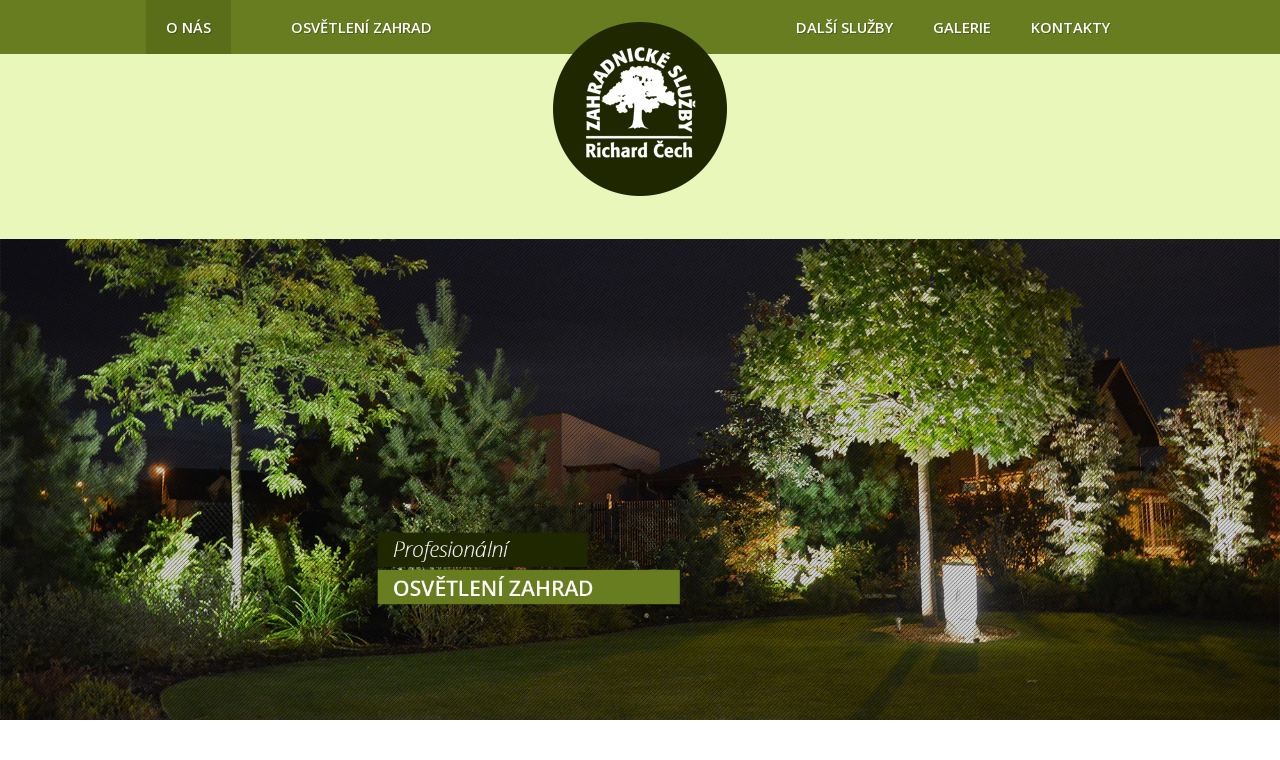

--- FILE ---
content_type: text/css
request_url: http://www.osvetlenazahrada.cz/wp-content/themes/verbo-child/style.css?ver=1.0.1458401693
body_size: 2661
content:
/*
Theme Name: OSVETLANZAHRADA
Theme URI: osvetlenazahrada.cz
Template: verbo
Author: 
Author URI: osvetlenazahrada.cz
Description: Osvětlení stromů, solitérních keřů, soch, jezírek, kamenů, a dalších zahradních prvků
Version: 1.0.1458401693
Updated: 2016-03-19 16:34:53
*/

@charset "UTF-8";

.alignleft, .alignright {
    margin-top: 0 !important;
}
a {
    color: #1f2701 !important;
    font-weight: 600 !important;
}
.row {
    margin-right: 0 !important;
    margin-left: 0 !important;
}
header hgroup {
    margin-top: -35px !important;
    margin-right: auto !important;
    margin-left: auto !important;
    display: inline-block !important;
    padding-top: 0 !important;
}
header hgroup h1, header hgroup h1 > a, header hgroup > a {
    font-family: 'Open Sans', sans-serif !important;
}
nav.header-nav {
    text-align: center !important;
    padding-top: 0 !important;
    padding-bottom: 0 !important;
    background-color: #687d1f;
}
nav.header-nav div > ul > li, nav.header-nav > ul > li {
    margin-left: -4px !important;
}
nav.header-nav ul li a {
    font-size: 1.05em !important;
    padding: 20px !important;
}
nav.base-nav ul li a {
    color: #fff !important;
    font-weight: 600 !important;
    text-shadow: 1px 1px 0 rgba(0, 0, 0, 0.25);
}
.mythemes-page-header {
    text-align: center !important;
    color: #fff !important;
    background-color: #1f2701 !important;
}
.mythemes-page-header h1, .mythemes-page-header nav {
    text-align: center !important;
}
.mythemes-page-header nav a {
    display: inline-block;
    color: #f8f8f8 !important;
}
.mythemes-page-header nav li {
    color: #687d1f !important;
    text-shadow: none !important;
}
.mythemes-page-header nav li:before {
    color: #687d1f !important;
}
.content-border article {
    max-width: 1200px;
    margin: 0 auto 40px !important;
}
.content-border article img {
    -moz-border-radius: 0 !important;
    -webkit-border-radius: 0 !important;
    -o-border-radius: 0 !important;
    border-radius: 0 !important;
}
.content-border article p {
    color: #374404 !important;
    font-size: 1.1em;
    font-weight: 400 !important;
    line-height: 1.4em;
    padding: 15px 0;
}
footer .mythemes-copyright {
    text-align: center !important;
    color: #fff !important;
    background-color: #687d1f !important;
}
footer .mythemes-copyright p {
    color: #fff !important;
    font-size: 1em !important;
}
input[type="text"], input[type="number"], input[type="password"], input[type="email"], input[type="phone"], select, textarea {
    color: #333d13 !important;
    padding-right: 20px !important;
    padding-left: 20px !important;
    background-color: #eaf7bb !important;
    border: 1px solid #687d20 !important;
}
article h1, article h2, article h3, article h4, article h5, article h6 {
    color: #1f2701 !important;
}
article h2 {
    margin-bottom: 25px !important;
    font-weight: 600 !important;
    text-transform: uppercase;
    min-height: 60px;
}
article h3 {
    margin-top: 15px !important;
    font-size: 19px !important;
    font-weight: 600 !important;
    text-transform: uppercase;
    padding: 15px 0;
}
article ul, article ol {
    color: #374404 !important;
    padding-top: 0;
    padding-right: 0;
    padding-bottom: 0;
    padding-left: 5px !important;
    font-size: 1.1em !important;
    margin: 0 0 20px;
    list-style-type: none;
}
.current-menu-item a {
    background-color: #5a6d19 ; !important;
}
nav.header-nav div > ul li.menu-item-154 {
    margin-left: 280px !important;
}
nav.header-nav div > ul li.menu-item-30 a {
    padding-top: 20px;
    padding-right: 60px !important;
    padding-bottom: 20px;
    padding-left: 60px !important;
}
.logo {
    display: inline-block;
    text-align: center !important;
    position: relative;
    z-index: 100;
    margin: 0 auto;
}
body header .mythemes-topper  .row {
    text-align: center;
}
.slides img {
    margin-top: -185px;
    display: none;
    max-width: 100%;
    height: auto;
}
.page-id-13 .slides img {
    display: block;
}
.mythemes-page-header nav.mythemes-nav-inline > ul {
    margin-left: 0 !important;
    padding-left: 0 !important;
}
.slides-all img {
    margin-top: -20%;
    max-width: 100%;
    height: auto;
}
.page-id-13 .slides-all img {
    display: none;
}
.mythemes-page-header nav a i {
    display: none;
}
body header .mythemes-topper, body div.content, footer aside {
    background-color: #eaf7bb !important;
}
.grid-gallery-photos {
    max-width: 1200px;
    margin: 0 auto;
}
article ul li, article ol li {
    padding-bottom: 5px;
    padding-left: 35px;
    background-image: url(https://www.osvetlenazahrada.cz/wp-content/uploads/2016/03/bg_li.png);
    background-position: left top;
    background-repeat: no-repeat;
    background-attachment: scroll;
}
.page-id-13 .content-border article {
    margin-bottom: 0 !important;
    max-width: 100% !important;
    width: 100%;
}
body article .vyhody h1 {
    margin-bottom: 20px !important;
    color: white !important;
    font-size: 20px !important;
    font-weight: 600 !important;
    text-transform: uppercase;
    min-height: 60px;
}
.vyhody {
    background-color: #687d1f;
}
.page-id-13 .content {
    margin-bottom: 0 !important;
    padding-top: 0 !important;
    padding-bottom: 0 !important;
}
.page-id-13 .col-sm-4 {
    padding: 0 !important;
}
.vyhody-in {
    min-height: 470px;
    padding: 15px 35px 25px;
}
.osvetleniz {
    color: white;
    background-color: #1f2701;
}
.page-id-13 .content-border article .col-sm-4 p, .page-id-13 .content-border article .col-sm-4 ul {
    margin-bottom: 0 !important;
    font-style: italic !important;
    color: white !important;
    font-size: 1em !important;
    font-weight: 300 !important;
}
.page-id-13 .content-border article .col-sm-4 ul li, .page-id-13 .content-border article .col-sm-4 ul li strong {
    font-style: italic !important;
}
.page-id-13 .content-border article .col-sm-4 p {
    padding: 0;
    margin: 0;
}
.vice-vyhod {
    display: block;
    color: #fff !important;
    background-color: #4f5f15;
    background-image: url(https://www.osvetlenazahrada.cz/wp-content/uploads/2016/03/bg_voce-vyhod.jpg);
    background-position: right 50%;
    background-repeat: no-repeat;
    text-transform: uppercase;
    padding: 20px 80px 20px 40px;
}
.vice-vyhod:hover {
    background-color: #1f2701;
}
body article .osvetleniz h2 {
    margin-bottom: 20px !important;
    color: white !important;
    font-size: 20px !important;
    font-weight: 600 !important;
    text-transform: uppercase;
    min-height: 60px;
}
body article .osvetleniz  strong {
    font-style: italic;
}
.vice-vyhod-z {
    display: block;
    color: #fff !important;
    background-color: #161c01;
    background-image: url(https://www.osvetlenazahrada.cz/wp-content/uploads/2016/03/bg_voce-vyhod-z.jpg);
    background-position: right 50%;
    background-repeat: no-repeat;
    text-transform: uppercase;
    padding: 20px 0 20px 40px;
}
.vice-vyhod-z:hover {
    background-color: #4f5f15;
}
.gallerie {
    background-color: #fff;
    overflow-y: hidden;
    max-height: 529px !important;
    min-height: 529px !important;
}
.vice-vyhod-g {
    display: block;
    color: #1f2701 !important;
    background-color: #fff;
    font-size: 1.6em;
    font-weight: 700 !important;
    background-image: url(https://www.osvetlenazahrada.cz/wp-content/uploads/2016/03/bg_voce-vyhod-g.jpg);
    background-position: left 50%;
    background-repeat: no-repeat;
    text-transform: uppercase;
    letter-spacing: 0px; !important;
    padding: 20px 0 20px 100px;
}
.vice-vyhod-g:hover {
    background-color: #f2f2f2;
}
nav.header-nav div > ul li.menu-item-293 {
    margin-left: 280px !important;
}
body .tiled-gallery img {
    margin: 0;
}
.tiled-gallery .gallery-group {
    background-color: #fff;
    padding: 0 !important;
}
.tiled-gallery {
    margin-left: 2px !important;
}
.kontakty {
    background-color: #ddf488;
    background-image: url(https://www.osvetlenazahrada.cz/wp-content/uploads/2016/03/bg_kontakty.jpg);
    background-position: -180px 50%;
    background-repeat: no-repeat;
    height: 225px;
}
footer .mythemes-copyright a, footer .mythemes-copyright a:hover {
    color: #fff !important;
}
.kontakty .col-sm-7 {
    padding: 20px 20px 20px 65px;
}
.kontakty .col-sm-7 h2 {
    border-bottom: 1px solid #1f2701;
}
.kontakty .col-sm-7 h2 span {
    font-style: italic;
    text-transform: none !important;
}
.kontakty a {
    color: #333 !important;
    font-weight: 400 !important;
    text-decoration: underline !important;
}
.page-id-13 .content-border article .col-sm-4 ul {
    margin-top: 35px !important;
}
.kontakty a:hover {
    text-decoration: none !important;
}
article h2 span {
    font-style: italic;
    font-size: 0.8em;
    font-weight: 300;
    text-transform: none;
}
input[type="submit"] {
    background-color: #1f2701;
}
input[placeholder], [placeholder], *[placeholder] {
    font-style: italic !important;
    color: #333d13 !important;
    font-weight: 300 !important;
}
.katalog {
    margin-top: 25px;
    padding-top: 0px !important;
    padding-right: 25px;
    padding-bottom: 0 !important;
    padding-left: 25px;
    background-color: #dae6ad;
}
.katalog h2 {
    margin-bottom: 10px !important;
    min-height: auto !important;
}
@media (max-width: 991px) {
nav.header-nav div > ul li.menu-item-293 {
    margin-left: 0 !important;
}
.slides-all img {
    margin-top: -23% !important;
}
header hgroup {
    margin-top: 5% !important;
    margin-top: 0 !important;
    padding-top: 0px !important;
    padding-bottom: 0 !important;
}
.slides-all {
    background-color: #1f2701 !important;
}
nav.header-nav div > ul li.menu-item-30 a {
    padding-top: 20px;
    padding-right: 20px !important;
    padding-bottom: 20px;
    padding-left: 20px !important;
}
.vyhody {
    width: 100% !important;
}
.osvetleniz {
    width: 100% !important;
}
.vyhody-in {
    min-height: auto !important;
}
.gallerie {
    background-color: #fff;
    width: 100% !important;
    max-height: 100% !important;
    min-height: auto !important;
}
.page-id-13 .col-lg-12 {
    padding-top: 0;
    padding-right: 0 !important;
    padding-bottom: 0;
    padding-left: 0 !important;
}
.kontakty {
    background-image: none !important;
    height: auto !important;
}
.kontakty .col-sm-7 {
    width: 100%;
}
nav.base-nav ul.mythemes-menu {
    background-color: #687d1f !important;
    border: 1px solid #687d1f !important;
}
nav.base-nav ul li a {
    text-align: center;
    border-bottom: 0 !important;
}
.mythemes-nav-btn button.btn-base-nav {
    float: none !important;
    color: #fff !important;
    border-bottom: 0 !important;
    background-color: #687d1f !important;
    border-bottom-width: 100% !important;
}
}
@media (max-width: 851px) {
.slides-all img {
    margin-top: -24% !important;
    height: 230px;
}
}
@media (max-width: 768px) {
.nav.header-nav div > ul li.menu-item-293 {
    margin-left: 0 !important;
}
}
@media only screen and (max-width: 768px) {
ul li.menu-item-293 {
    margin-left: 0 !important;
}
}
@media (max-width: 767px) {
ul li.menu-item-293 {
    margin-left: 0 !important;
}
nav.header-nav div > ul li.menu-item-293 {
    margin-left: 0 !important;
}
.container {
    margin-right: auto;
    margin-left: auto;
    padding-right: 0 !important;
    padding-left: 0 !important;
}
.col-sm-12 {
    padding-top: 0;
    padding-right: 0 !important;
    padding-bottom: 0;
    padding-left: 0 !important;
}
body header .mythemes-topper {
    background-color: #1f2701 !important;
}
.slides-all img {
    margin-top: -31% !important;
}
}
@media (max-width: 620px) {
nav.header-nav div > ul > li {
    display: block !important;
}
nav.base-nav ul.mythemes-menu > li > a {
    width: 100%;
}
header hgroup img {
    margin-top: 15px !important;
}
.slides-all img {
    margin-top: -40% !important;
}
}
@media (max-width: 480px) {
.mythemes-nav-btn {
    float: none !important;
    display: block !important;
    -moz-border-radius: 0 !important;
    -webkit-border-radius: 0 !important;
    -o-border-radius: 0 !important;
    border-radius: 0 !important;
}
nav.mythemes-nav-inline.header-nav ul.mythemes-menu {
    margin-bottom: 0 !important;
}
header hgroup {
    text-align: center !important;
    width: 100% !important;
}
.logo {
    width: 100%;
}
.mythemes-nav-btn button.btn-base-nav {
    -moz-border-radius: 0 !important;
    -webkit-border-radius: 0 !important;
    -o-border-radius: 0 !important;
    border-radius: 0 !important;
    width: 100%;
    opacity: 1 !important;
}
header hgroup a img {
    text-align: center !important;
}
hgroup a {
    text-align: center !important;
}
.grid-gallery-caption[data-grid-gallery-type="revolving-door-left"] img {
    max-width: 100% !important;
    height: auto !important;
}
article h2 {
    font-size: 22px !important;
}
.slides-all img {
    height: 160px !important;
}
.page-id-13 .slides img {
    height: 150px;
}
.mythemes-nav-btn button i {
    font-size: 2em;
}
.kontakty .col-sm-7 {
    padding-top: 20px;
    padding-right: 20px;
    padding-bottom: 20px;
    padding-left: 20px !important;
}
}
@media (min-width: 481px) {
nav.base-nav ul.mythemes-menu > li > a {
    -moz-border-radius: 0 !important;
    -webkit-border-radius: 0 !important;
    -o-border-radius: 0 !important;
    border-radius: 0 !important;
}
nav.base-nav ul li:hover > a {
    background-color: #1f2701 !important;
}
}
@media (min-width: 768px) {
.col-sm-12 {
    padding: 0 !important;
}
.container {
    width: 100% !important;
    padding: 0 !important;
}
}
@media (min-width: 768px) and (max-width: 1199px) {
header hgroup {
    border-bottom: 0 !important;
}
}
@media screen and (min-width: 768px) {
.header hgroup {
    border-bottom: 0 !important;
}
}
@media (min-width: 992px) and (max-width: 1199px) {
.vyhody {
    width: 50% !important;
}
.osvetleniz {
    width: 50% !important;
}
.gallerie {
    width: 100% !important;
    max-height: 100% !important;
    min-height: auto !important;
}
}
@media (min-width: 992px) {
.col-md-12 {
    padding: 0 !important;
}
.container {
    width: 100% !important;
    padding: 0 !important;
}
.page-id-13 .col-lg-12 {
    padding-top: 0;
    padding-right: 0 !important;
    padding-bottom: 0;
    padding-left: 0 !important;
}
}
@media (min-width: 1200px) {
.col-lg-12 {
    padding-right: 0 !important;
    padding-left: 0 !important;
}
.container {
    padding-right: 0 !important;
    padding-left: 0 !important;
    width: 100% !important;
}
}


--- FILE ---
content_type: text/css
request_url: http://www.osvetlenazahrada.cz/wp-content/themes/verbo/media/css/typography.css?ver=6.4.3
body_size: 783
content:
*{
	font-style:normal;
	font-variant:normal;
	font-weight:normal;	
}
body,html{
	font-family: 'Open Sans', sans-serif;
	font-size: 14px;
	line-height: 18px;

	font-style:normal;
	font-variant:normal;
	font-weight:normal;
}
a{
	-webkit-transition: all 0.3s linear;
    -moz-transition: all 0.3s linear;
    -o-transition: all 0.3s linear;
    -ms-transition: all 0.3s linear;
    transition: all 0.3s linear;
}
a:hover{
	text-decoration: none;
}

h1,h2,h3,h4,h5,h6{
	font-family: 'Open Sans', sans-serif;
	font-style:normal;
	font-variant:normal;
	font-weight:normal;
}

h1.post-title{
    color: #303030;
    font-size: 23px;
    line-height: 26px;
    margin-top: 30px;
    margin-bottom: 10px;
}
h1.post-title.no-thumbnail{
    margin-top: 0px;
    margin-bottom: 30px;
}


article h1,
article h2,
article h3,
article h4,
article h5,
article h6{
    color: #666666;

    font-style:normal;
    font-variant:normal;
    font-weight:normal;
}

article h1{
    font-size: 32px;
    margin-top: 40px;
    margin-bottom: 15px;
}
article h2{
    font-size: 28px;
    margin-top: 35px;
    margin-bottom: 15px;
}
article h3{
    font-size: 24px;
    margin-top: 30px;
    margin-bottom: 15px;
}
article h4{
    font-size: 20px;
    margin-top: 25px;
    margin-bottom: 15px;
}
article h5{
    font-size: 18px;
    margin-top: 20px;
    margin-bottom: 15px;
}
article h6{
    font-size: 16px;
    margin-top: 18px;
    margin-bottom: 15px;
}

/* BLOCKQUOTE */
.content-border article blockquote p,
.content-border article blockquote,
article blockquote p,
article blockquote{
    background-image: url(../img/quote.png);
    background-repeat: no-repeat;
    background-position: 0px 12px;
    border: none;
    color: #303030;
    font-size: 13px;
    font-style: italic;
    padding:10px 30px;
}
.content-border article blockquote p,
article blockquote p{
    background: none;
    padding: 0px;
}
article blockquote p:first-child{
    margin-top: 0px;
}
article blockquote p:last-child{
    margin-bottom: 0px;
}


/* LISTS */
article ul,
article ol{
    padding-left: 25px;
}

/* TABLE */
table{
    width: 100%;
    color: #666666;
}
table th{
    background-color: #fafafa;
    border: 1px solid #f0f0f0;
    min-height: 40px;
    padding: 7px;
}
table td{
    border: 1px solid #f0f0f0;
    text-align: left;
    min-height: 40px;
    padding: 6px;
}

address{
    font-style: italic;
}
address,
abbr{
    color: #2d2d2d;
}
em{
    font-style: italic;
}
pre{
    margin: 15px 0px;
    word-wrap: break-word;

    -webkit-hyphens: auto;
       -moz-hyphens: auto;
            hyphens: auto;
}

--- FILE ---
content_type: text/css
request_url: http://www.osvetlenazahrada.cz/wp-content/themes/verbo/media/css/nav.css?ver=6.4.3
body_size: 1255
content:
/* CUSTOMIZATION */
.mythemes-nav-btn button.btn-base-nav{
	background: #f0f0f0;
	border-bottom: 1px solid #d7d7d7;
	color: #999999;
}


/* GENERAL FOR HEADER MENU'S */
nav.header-nav{
	padding: 40px 0px;
	text-align: right;
}

nav.header-nav div > ul > li,
nav.header-nav > ul > li{
	padding: 0px;
	margin: 0px;
	text-transform: uppercase;
}
nav.header-nav ul li a{
	display: inline-block;
	font-family: 'Open Sans', sans-serif;
	font-size: 13px;
	line-height: 14px;
	padding: 11px 11px 10px 11px;
}



/* BASE MENU */
nav.base-nav ul li a{
	color: #555555;
}

/* BASE MENU  - MEDIUM AND LARGE SCREENS */
@media ( min-width: 481px ){
	nav.base-nav ul.mythemes-menu > li > a{
		-webkit-border-radius: 3px;
	  	   -moz-border-radius: 3px;
	  			border-radius: 3px;
	}

	nav.base-nav ul li:hover > a{
		background: #f8f8f8;
		text-decoration: none;
	}

	
	/* ITEMS WITH SUB MENU */
	nav.base-nav ul.mythemes-menu > li.menu-item-has-children > a{
		border-top: 1px solid #ffffff;
		border-left: 1px solid #ffffff;
		border-right: 1px solid #ffffff;

		padding: 10px 10px 10px 10px;	
	}
	nav.base-nav ul.mythemes-menu > li.menu-item-has-children:hover > a{
		background: #ffffff;

		border-top: 1px solid #eeeeee;
		border-left: 1px solid #eeeeee;
		border-right: 1px solid #eeeeee;

		padding: 10px 10px 10px 10px;

		-webkit-border-bottom-left-radius: 0px;
	  	-moz-border-bottom-left-radius: 0px;
	  		border-bottom-left-radius: 0px;

	  	-webkit-border-bottom-right-radius: 0px;
	  	-moz-border-bottom-right-radius: 0px;
	  		border-bottom-right-radius: 0px;
	}
	nav.base-nav ul.mythemes-menu > li.menu-item-has-children > span.menu-delimiter{
		position: absolute;
		background: #ffffff;
		display: block;
		height: 1px;
		margin-left: 1px;
		width: 66px;
		z-index: 101;
	}
	nav.base-nav ul.mythemes-menu > li.menu-item-has-children:hover > span.menu-delimiter{
		z-index: 102;	
	}
	nav.base-nav ul.mythemes-menu > li a span.menu-plus{
		background-image: url(../img/menu-plus.png);
		background-repeat: no-repeat;
		background-position: center center;
		display: inline-block;
		width: 12px;
		line-height: 14px;
		height: 9px;
	}
	nav.base-nav ul.mythemes-menu > li ul li a span.menu-plus{
		background-image: url(../img/menu-arrow.png);
		float: right;
		height: 12px;
	}
	nav.base-nav ul.mythemes-menu > li.menu-item-has-children ul li span.menu-delimiter{
		display: none;
	}

	/* BASE SUB MENU */
	nav.base-nav ul.mythemes-menu li ul{
		width: 200px;
		text-align: left;
	}
	nav.base-nav ul.mythemes-menu > li > ul ul{
		margin: -36px 0px 36px 188px;
	}

	nav.base-nav ul.mythemes-menu ul{
		display: none;

		-webkit-transition: all 0.3s linear;
	    -moz-transition: all 0.3s linear;
	    -o-transition: all 0.3s linear;
	    -ms-transition: all 0.3s linear;
	    transition: all 0.3s linear;
	}
	nav.base-nav ul.mythemes-menu li:hover > ul{
		display: block;
		z-index: 102;
	}
	nav.base-nav ul.mythemes-menu ul{
		background: #ffffff;
		border: 1px solid #eeeeee;
		list-style: none;
		padding: 0px;
		position: absolute;
		z-index: 100;

		-webkit-border-radius: 3px;
	  	   -moz-border-radius: 3px;
	  			border-radius: 3px;
	}
	nav.base-nav ul.mythemes-menu ul{
		-webkit-border-top-left-radius: 0px;
	  	   -moz-border-top-left-radius: 0px;
	  			border-top-left-radius: 0px;
	}

	nav.base-nav ul.mythemes-menu ul li,
	nav.base-nav ul.mythemes-menu ul li a{
		font-family: "Noto Sans",sans-serif;
		display: block;
	}
	nav.base-nav ul.mythemes-menu ul li{
		padding: 0px 10px;
	}
	nav.base-nav ul.mythemes-menu ul > li:first-child > a{
		border-top: none;
	}
	nav.base-nav ul.mythemes-menu ul li a{
		color: #999999;
		padding-left: 0px;
		padding-right: 0px;
		border-top: 1px solid #f8f8f8;
	}
	nav.base-nav ul.mythemes-menu ul li:hover > a{
		color: #333333;
	}
	nav.base-nav ul.mythemes-menu ul li:hover,
	nav.base-nav ul.mythemes-menu ul li:hover > a{
		background: #ffffff;
	}
}


/* GENERAL FOR HEADER MENU - MEDIUM AND LARGE SCREENS */
@media ( max-width: 1199px ){
	nav.mythemes-nav-inline.header-nav{
		padding-top: 20px;
		padding-bottom: 20px;
	}
}
@media ( max-width: 979px ) {
	nav.header-nav{
		text-align: center;
	}
}

@media ( min-width: 481px ) and ( max-width: 767px ){
	nav.mythemes-nav-inline.base-nav{
		border-top: 1px solid #eeeeee;
	}
	nav.mythemes-nav-inline.header-nav div{
		text-align: center;
	}
}


/* GENERAL FOR HEADER MENU - SMALL SCREENS */
@media ( max-width:480px ){
	nav.mythemes-nav-inline.header-nav,
	nav.mythemes-nav-inline.header-nav ul.mythemes-menu{
		padding: 0px;
	}
	nav.mythemes-nav-inline.header-nav ul.mythemes-menu{
		text-align: left;
		margin-bottom: 20px;

		-webkit-border-radius: 3px;
	  	   -moz-border-radius: 3px;
	  			border-radius: 3px;
	}
	nav.mythemes-nav-inline.header-nav ul,
	nav.mythemes-nav-inline.header-nav ul li,
	nav.mythemes-nav-inline.header-nav ul li a{
		display: block;
	}
	nav.mythemes-nav-inline.header-nav ul ul{
		padding-left: 15px;
	}
	nav.mythemes-nav-inline.header-nav ul.mythemes-menu > li:last-child > a{
		border-bottom: none;
	}
}

/* BASE MENU */
@media ( max-width:480px ){
	nav.base-nav ul.mythemes-menu{
		border: 1px solid #eeeeee;
		background: #fafafa;
	}
	nav.base-nav ul ul li{
		border-left: 1px solid #f0f0f0;
	}
	nav.base-nav ul li a{
		border-bottom: 1px solid #f0f0f0;
	}
	nav.base-nav ul li:hover > a{
		background: #f5f5f5;
	}
}


--- FILE ---
content_type: text/css
request_url: http://www.osvetlenazahrada.cz/wp-content/themes/verbo/media/css/blog.css?ver=6.4.3
body_size: 1723
content:
.content{
    padding-top : 70px;
    padding-bottom : 50px;
    min-height: 300px;
}
.mythemes-page-header{
    background-color: #f5f5f5;
    padding: 30px 0px;
}
.mythemes-page-header div[class^="col-"]{
    padding-top: 30px;
    padding-bottom: 30px;
}

.mythemes-page-header h1,
.mythemes-page-header nav{
    margin-top: 0px;
    text-align: left;
}
.mythemes-page-header nav{
    font-size: 13px;
}
.mythemes-page-header nav a{
    color: #000000;
}
.mythemes-page-header nav a:hover{
    text-decoration: underline;
}
.mythemes-page-header nav li{
    color: #666666;
    text-shadow: 1px 1px rgba( 255, 255, 255, 0.5 );
}
.mythemes-page-header nav.mythemes-nav-inline li{
    padding: 0px;
}
.mythemes-page-header nav li:first-child:before{
    content: '';
    padding: 0px;
}
.mythemes-page-header .mythemes-author-avatar div.author-details{
    text-align: center;
    margin: -23px 0px;
}

.mythemes-page-header .mythemes-author-avatar img{
    display: block;
    margin: 0px auto 0px auto;
    -webkit-border-radius: 50px;
       -moz-border-radius: 50px;
            border-radius: 50px;
}
.mythemes-page-header .mythemes-author-avatar span.found-posts{
    display: inline-block;
    background: #303030;
    color: #ffffff;
    font-style: italic;
    padding: 4px 15px;
    margin: 5px 0px 0px 0px;

    -webkit-border-radius: 3px;
       -moz-border-radius: 3px;
            border-radius: 3px;
}
.mythemes-page-header nav li:before{
    content: '\ea26';
    color: rgba( 0, 0, 0, 0.5 );

    font-family: fontello;
    font-size: 15px;

    padding: 0px 8px;
}
.mythemes-page-header div.mythemes-posts-found{
    text-align: center;
}
.mythemes-page-header div.mythemes-posts-found div.found-details{
    margin-top: 20px;
}
.mythemes-page-header div.mythemes-posts-found span{
    color: #999999;
    font-family: Montserrat, sans-serif, Arial, serif;
    font-size: 26px;
    font-style: normal;
    font-variant: normal;
    font-weight: normal;
}

@media ( max-width: 767px ){
    .mythemes-page-header h1,
    .mythemes-page-header nav{
        text-align: center;
    }
    .mythemes-page-header .mythemes-author-avatar div.author-details{
        margin-bottom: 0px;
    }
    .mythemes-page-header div.mythemes-posts-found div.found-details{
        margin-top: 0px;
    }
}
.content-border.right{
    border-right: 1px solid #eeeeee;
    padding-right: 40px;
    margin-right: 10px;
}
.content-border.left{
    border-left: 1px solid #eeeeee;
    padding-left: 40px;
    margin-left: 10px;
}
/* RESPONSIVE RULES */
@media (min-width: 1200px ){
}
@media ( min-width: 992px ) and (max-width: 1199px ){
}
@media ( min-width: 768px ) and ( max-width: 991px ){
    .content-border article{
        border-bottom: 0px;
    }
}
@media ( min-width: 481px ) and ( max-width: 767px ){
    .content-border.right,
    .content-border.left{
        border: none;
        
        margin: 0px;

        padding-left: 0px;
        padding-right: 0px;
    }
}
@media ( max-width: 480px ){
    .content-border.right,
    .content-border.left{
        border: none;
        
        margin: 0px;

        padding-left: 0px;
        padding-right: 0px;
    }
}
.content-border article{
    margin-bottom: 30px;
}
.content-border article div.post-delimiter{
    border-bottom: 1px solid #eeeeee;
    height: 0px;

    padding-bottom: 30px;
}

.content-border article{
    word-wrap: break-word;
    -webkit-hyphens: auto;
    -moz-hyphens: auto;
    hyphens: auto;
}
.content-border article img{
    -webkit-border-radius: 5px;
       -moz-border-radius: 5px;
            border-radius: 5px;
}
.content-border article img,
.content-border article div[id^="attachment"]{
    max-width: 100% !important;
    height: auto !important;
}
.content-border article embed,
.content-border article iframe{
    max-width: 100% !important;
}
@media ( max-width: 991px ){
    .content-border article{
        margin-bottom: 50px;
    }
    .content-border article div.post-content{
        padding-top: 25px;
    }
    .content-border article div.post-delimiter{
        padding-bottom: 45px;
    }
}
div.wp-playlist.wp-audio-playlist.wp-playlist-light{
    border: 1px solid #f0f0f0;
    -webkit-border-radius: 5px;
       -moz-border-radius: 5px;
            border-radius: 5px;
}

.content-border article dl.gallery-item img{
    border: none !important;
}
.content-border article dl.gallery-item dd{
    color: #000000;
    font-style: italic;
    margin-top: 10px;
}

.content-border .hentry .post-thumbnail,
.content-border article .post-thumbnail{
    text-align: center;
    margin-left: auto;
    margin-right: auto;
}

.content-border article .post-thumbnail img{
    max-width: 100% !important;
    width: auto !important;
    height: auto !important; 

    -webkit-border-radius: 5px;
       -moz-border-radius: 5px;
            border-radius: 5px;
}
.content-border article h2.post-title{
    font-size: 23px;
    margin-top: 0px;
    margin-bottom: 10px;
}
.content-border article h2 a{
    color: #000000;
}
.content-border article p{
    color: #6f6f6f;
    margin: 10px 0px 10px 0px;
}
.content-border article div.meta{
    color: #999999;
    font-size: 12px;
    margin: 10px 0px;
}
.content-border article div.meta i{
    margin-right: 8px;
}
.content-border article div.meta time{
    display: inline-block;
}
.content-border article div.meta a{
    color: #999999;
}
.content-border article div.meta a:hover{
    color: #666666;
    text-decoration: underline;
}

.content-border article div.meta .meta-delimiter{
    background: #eeeeee;
    display: block;

    width: 30px;
    height: 1px;
    
    margin-top: 10px;
}

@media ( max-width: 480px ){
    .content-border article div.meta div.col-xs-4{
        display: block;
        width: 100%;
    }
}

span.mythemes-post-views{
    float: right;
}

/* TERMS */
.content-border article div.post-meta-terms{
    margin: 20px 0px;
    border-top: 1px solid #eeeeee;
    border-bottom: 1px solid #eeeeee;
}
.content-border article div.post-meta-tags,
.content-border article div.post-meta-categories{
    margin: 20px 0px;
}

.content-border article div.post-meta-categories a,
.content-border article div.post-meta-tags a{
    color: #ffffff;
    display: inline-block;

    padding: 3px 8px;
    margin: 2px 3px;

    -webkit-border-radius: 3px;
       -moz-border-radius: 3px;
            border-radius: 3px;
}

/* PAGINATION */
div.pagination{
    border-top: 1px solid #eeeeee;

    padding-top: 48px;
    padding-bottom: 22px;

    margin-top: 0px;
    margin-bottom: 0px;

    width: 100%;

    -webkit-border-radius: 0px;
       -moz-border-radius: 0px;
            border-radius: 0px;
}

div.pagination nav ul{
    display: inline-block;
    padding: 0px;
    margin: 0px;
}
div.pagination nav ul li{
    float: left;
    padding: 0px;
    margin: 0px;
}
div.pagination nav ul li span,
div.pagination nav ul li a{
    border: 1px solid #f2f2f2;
    border-left: none;
    color: #303030;
}
div.pagination nav ul li span{
    color: #ffffff;
}
div.pagination nav ul li:first-child span,
div.pagination nav ul li:first-child a{
    -webkit-border-top-left-radius: 3px;
       -moz-border-top-left-radius: 3px;
            border-top-left-radius: 3px;

    -webkit-border-bottom-left-radius: 3px;
       -moz-border-bottom-left-radius: 3px;
            border-bottom-left-radius: 3px;
}
div.pagination nav ul li:last-child span,
div.pagination nav ul li:last-child a{
    -webkit-border-top-right-radius: 3px;
       -moz-border-top-right-radius: 3px;
            border-top-right-radius: 3px;

    -webkit-border-bottom-right-radius: 3px;
       -moz-border-bottom-right-radius: 3px;
            border-bottom-right-radius: 3px;
}
div.pagination nav ul li:first-child a{
    border-left: 1px solid #f2f2f2;
}

div.pagination nav ul li span,
div.pagination nav ul li a{
    display: block;
    width: 100%;
    height: 100%;

    padding: 8px 16px;

    text-align: center;
 }
 div.pagination nav ul li a:hover{
    background: #fafafa;
 }
 
 div.pagination nav ul li span{
    background: #303030;
    border-color: #000000;
 }
 div.pagination nav ul li:first-child span{
    border-left: 1px solid #000000;
 }


/* RESPONSIVE RULES */
@media (min-width: 1200px ){
}
@media ( min-width: 980px ) and (max-width: 1199px ){
}
@media ( min-width: 768px ) and ( max-width: 979px ){\
}
@media ( min-width: 481px ) and ( max-width: 767px ){
}
@media ( max-width: 480px ){
}